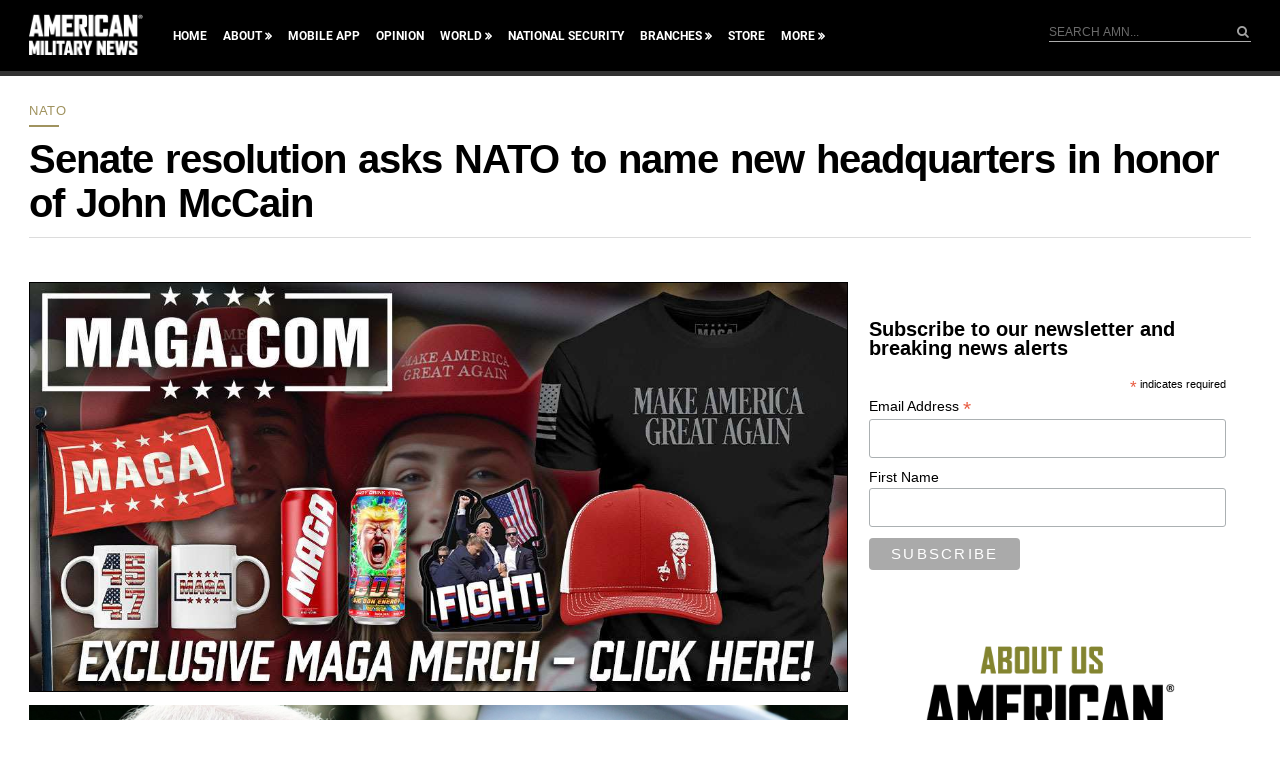

--- FILE ---
content_type: text/html; charset=utf-8
request_url: https://www.google.com/recaptcha/api2/aframe
body_size: 183
content:
<!DOCTYPE HTML><html><head><meta http-equiv="content-type" content="text/html; charset=UTF-8"></head><body><script nonce="sVtBwZeLLJBxj-u25EGixw">/** Anti-fraud and anti-abuse applications only. See google.com/recaptcha */ try{var clients={'sodar':'https://pagead2.googlesyndication.com/pagead/sodar?'};window.addEventListener("message",function(a){try{if(a.source===window.parent){var b=JSON.parse(a.data);var c=clients[b['id']];if(c){var d=document.createElement('img');d.src=c+b['params']+'&rc='+(localStorage.getItem("rc::a")?sessionStorage.getItem("rc::b"):"");window.document.body.appendChild(d);sessionStorage.setItem("rc::e",parseInt(sessionStorage.getItem("rc::e")||0)+1);localStorage.setItem("rc::h",'1768816536561');}}}catch(b){}});window.parent.postMessage("_grecaptcha_ready", "*");}catch(b){}</script></body></html>